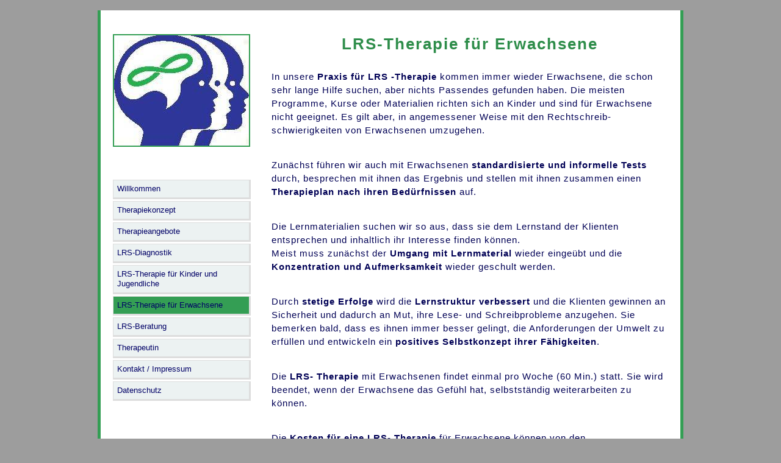

--- FILE ---
content_type: text/html; charset=utf-8
request_url: https://therapie-lrs.de/website.php?sid=6rnjquimr97p6gio8ave136du4&id=/erwachsene.htm
body_size: 1799
content:
<!DOCTYPE HTML>
<html>
<head>
<title>LRS: LRS-Therapie für Erwachsene</title>
<meta http-equiv="Content-Type" content="text/html; charset=utf-8"/>
<meta name="description" content="Als private und unabh&auml;ngige Einrichtung in Karlsruhe zur Therapie, Diagnose und Beratung bei Lese-Rechtschreibschw&auml;che, Legasthenie,Lernblockaden, Lernproblemen auch beim Fremdsprachenlernen. Wir arbeiten nach dem Konzept der integrativen Lerntherapie mit Kindern, Jugendlichen und Erwachsenen. "/>
<meta name="keywords" content="Karlsruhe,Lese-Rechtschreibschw&auml;che,Legasthenie,Dyslexie,positive Lernstruktur, negative Lernstruktur,Lesen,Rechtschreiben,Schreiben,Lernen,Lernst&ouml;rung, Lernschw&auml;che,Lernschwierigkeiten,LRS,Leseschw&auml;che, Lesest&ouml;rung,Schreibschw&auml;che,Schreibst&ouml;rung,Teilleistungsschw&auml;che,Teilleistungsst&ouml;rung,Lese-Rechtschreib-Therapie,Lerntherapie,Legasthenietherapie,LRS-Therapie,integrative Lerntherapie,Englischlernen bei LRS,Diagnose bei LRS,Beratung bei LRS, Lernberatung,Lerntherapie f&uuml;r Erwachsene,LRS-Therapie f&uuml;r Erwachsene,
, "/>
<meta name="viewport" content="width=device-width, initial-scale=1, maximum-scale=2.0,
user-scalable=1">
<link href="site/style.css" rel="stylesheet" type="text/css">

</head>
<body>

<script type="text/javascript">
<!--
    function toggle_visibility(id) {
       var e = document.getElementById(id);
       if(e.style.display == 'block')
          e.style.display = 'none';
       else
          e.style.display = 'block';
    }
//-->
</script>

<div id="rahmen">
  <div id="spalte_links">
      <p><img src="site/img/logo.jpg" class="rahmen"></p>
      <p>&nbsp;</p>
	  <div class="navi">
		
<div id="nav_primary"> 
    
        <p><a href="website.php?id=willkommen.htm" > 
        Willkommen        </a> </p> 
   
            
        <p><a href="website.php?id=/therapiekonzept.htm" > 
        Therapiekonzept        </a> </p> 
   
            
        <p><a href="website.php?id=/therapieangebote.htm" > 
        Therapieangebote        </a> </p> 
   
            
        <p><a href="website.php?id=/diagnostik.htm" > 
        LRS-Diagnostik        </a> </p> 
   
            
        <p><a href="website.php?id=/kinder.htm" > 
        LRS-Therapie für Kinder und Jugendliche        </a> </p> 
   
                <div class="p naviaktiv"><a href="website.php?id=/erwachsene.htm" > 
        LRS-Therapie für Erwachsene        </a> </div> 
            
        <p><a href="website.php?id=/lrs-beratung.htm" > 
        LRS-Beratung        </a> </p> 
   
            
        <p><a href="website.php?id=/therapeutinnen.htm" > 
        Therapeutin        </a> </p> 
   
            
        <p><a href="website.php?id=/kommunizieren.htm" > 
        Kontakt / Impressum        </a> </p> 
   
            
        <p><a href="website.php?id=datenschutz.html" > 
        Datenschutz        </a> </p> 
   
           
</div>
	  </div>
   </div>  <!--spalte_links -->
  
  <div id="spalte_rechts">
    <div id="logo"><img src="site/img/logo.jpg" class="rahmen" width="100"></div>
    <h1 style="text-align:center;">LRS-Therapie für Erwachsene</h1>
	<div id="menu"><br /><a href="#" onclick="toggle_visibility('menu1')">M &#9776; N U</a></div>
	<div id="menu1" class="navi">
		
<div id="nav_primary"> 
    
        <p><a href="website.php?id=willkommen.htm" > 
        Willkommen        </a> </p> 
   
            
        <p><a href="website.php?id=/therapiekonzept.htm" > 
        Therapiekonzept        </a> </p> 
   
            
        <p><a href="website.php?id=/therapieangebote.htm" > 
        Therapieangebote        </a> </p> 
   
            
        <p><a href="website.php?id=/diagnostik.htm" > 
        LRS-Diagnostik        </a> </p> 
   
            
        <p><a href="website.php?id=/kinder.htm" > 
        LRS-Therapie für Kinder und Jugendliche        </a> </p> 
   
                <div class="p naviaktiv"><a href="website.php?id=/erwachsene.htm" > 
        LRS-Therapie für Erwachsene        </a> </div> 
            
        <p><a href="website.php?id=/lrs-beratung.htm" > 
        LRS-Beratung        </a> </p> 
   
            
        <p><a href="website.php?id=/therapeutinnen.htm" > 
        Therapeutin        </a> </p> 
   
            
        <p><a href="website.php?id=/kommunizieren.htm" > 
        Kontakt / Impressum        </a> </p> 
   
            
        <p><a href="website.php?id=datenschutz.html" > 
        Datenschutz        </a> </p> 
   
           
</div>
	</div>	
	<div style="clear:both;"> 
    <p>In unsere <strong>Praxis f&uuml;r LRS -Therapie </strong>kommen immer wieder Erwachsene, die schon sehr lange Hilfe suchen, aber nichts Passendes gefunden haben. Die meisten Programme, Kurse oder Materialien richten sich an Kinder und sind f&uuml;r Erwachsene nicht geeignet. Es gilt aber, in angemessener Weise mit den Rechtschreib- schwierigkeiten von Erwachsenen umzugehen.</p>
<p>Zun&auml;chst f&uuml;hren wir auch mit Erwachsenen <strong>standardisierte und informelle Tests</strong> durch, besprechen mit ihnen das Ergebnis und stellen mit ihnen zusammen einen <strong>Therapieplan nach ihren Bed&uuml;rfnissen</strong> auf.</p>
<p>Die Lernmaterialien suchen wir so aus, dass sie dem Lernstand der Klienten entsprechen und inhaltlich ihr Interesse finden k&ouml;nnen.<br />Meist muss zun&auml;chst der <strong>Umgang mit Lernmaterial</strong> wieder einge&uuml;bt und die <strong>Konzentration und Aufmerksamkeit</strong> wieder geschult werden.</p>
<p>Durch <strong>stetige Erfolge</strong> wird die <strong>Lernstruktur verbessert</strong> und die Klienten gewinnen an Sicherheit und dadurch an Mut, ihre Lese- und Schreibprobleme anzugehen. Sie bemerken bald, dass es ihnen immer besser gelingt, die Anforderungen der Umwelt zu erf&uuml;llen und entwickeln ein <strong>positives Selbstkonzept ihrer F&auml;higkeiten</strong>.</p>
<p>Die <strong>LRS- Therapie</strong> mit Erwachsenen findet einmal pro Woche (60 Min.) statt. Sie wird beendet, wenn der Erwachsene das Gef&uuml;hl hat, selbstst&auml;ndig weiterarbeiten zu k&ouml;nnen.</p>
<p>Die <strong>Kosten f&uuml;r eine LRS- Therapie</strong> f&uuml;r Erwachsene k&ouml;nnen von den <strong>Arbeitsagenturen </strong>&uuml;bernommen werden. Manchmal sind auch <strong>Arbeitgeber </strong>daran interessiert, ihren AzuBis oder Angestellten diese Art von Weiterbildung zu finanzieren.<br /><br /><br /></p>    </div>
  </div> <!--spalte_rechts -->

  <p style="clear:both;">&nbsp;</p>	
  <p>&nbsp; </p>

</div> <!-- rahnen -->
</body>
</html>


--- FILE ---
content_type: text/css
request_url: https://therapie-lrs.de/site/style.css
body_size: 733
content:
<style type="text/css">
<!--


* { padding:0px; margin:0px; border:0px; }
body {font-family: Arial, Helvetica, sans-serif; background-color:#9D9D9D; }

#rahmen {  max-width:950px; margin:auto; background-color:white; border-style: solid; 
	border-top-width: 0px; border-right-width: 5px; border-bottom-width: 5px; border-left-width: 5px;}
#spalte_links {  position:absolute; width:260px; margin-left: 20px; top:40px; float:left;margin-bottom:25px;}
#spalte_rechts { position:relative; max-width:650px; margin-left:300px; top:40px; right: 20px; margin-bottom:25px; min-height:650px;color: #000055;}
#menu, #logo, #menu1 , #menu_willkommen{display:none;}

.navi { width: 226px; }
.navi p, .naviaktiv {
	font-size: 13px;  line-height:16px; padding:6px;
	background-color:#ecf2f2;
	border-color:  #ddd ; border-style: solid; 
	border-right-width: 3px; border-bottom-width: 3px; 
	border-top-width: 1px; border-left-width: 1px;
	margin-top:3px; margin-bottom:3px;
	}
h1 {  font-size: 26px;letter-spacing: 2px;line-height: 30px;}

#spalte_rechts p, ul {font-size: 15px;line-height: 22px; padding-top:10px;padding-bottom:10px;letter-spacing: 1px;}
ul { padding-left:20px;	padding-top:0px; padding-bottom:0px; list-style-type: disc;}

a:link, a:visited, a:hover {  text-decoration: none;}
.rahmen { border-style: solid; border-width: 2px; }
#spalte_rechts a:link, #spalte_rechts a:visited {text-decoration: underline;}

// Farben
.farbeblau, #spalte_rechts { color: #000055;}
.farbeblaulink, a:link, a:visited, .navi a:hover, .navi1 a:hover{ color: #000066;}
/*.farbeblau_border { border-color: #0000aa; }*/

.farbegruen, h1, a:hover { color: #2e8d4a; }
.farbegruen_border, #rahmen, .rahmen { border-color: #349e54; }
.farbegruen_hg, .naviaktiv, .navi p:hover  { background-color: #349e54; }
/*.unnamed1 {	border: 2px solid #0000B0;}*/

.linie {  border-color: #FFFFFF black; border-style: solid; border-top-width: 3px; border-right-width: 0px; border-bottom-width: 3px; border-left-width: 0px}

@media screen and (max-width: 700px) {
#spalte_links{display:none}
#spalte_rechts { margin-left:20px;  margin-right:10px; top:40px; right: 5px;}
#logo{display:block; float:left; margin-bottom:20px;}
#menu{display:block; float:right; margin-bottom:20px;}
#menu_willkommen{display:block; position:absolute; right:10px; margin-bottom:20px; margin-top:-30px;}
#menu a:link, #menu a:visited, #menu1 a:link, #menu1 a:visited {text-decoration: none;}
#menu1 a, .naviaktiv {text-decoration: none; font-size: 13px;  line-height:10px; padding-left:5px;}
.naviaktiv {padding-top:10px;padding-bottom:10px; padding-left:7px;
	border-color:  #ddd ; border-style: solid; 
	border-right-width: 3px; border-bottom-width: 3px; 
	border-top-width: 1px; border-left-width: 1px;
	margin-top:3px; margin-bottom:3px;}
#menu1 {clear:left; margin:auto; width:100%;}
img {margin-bottom:10px;}
}

--> </style>

























